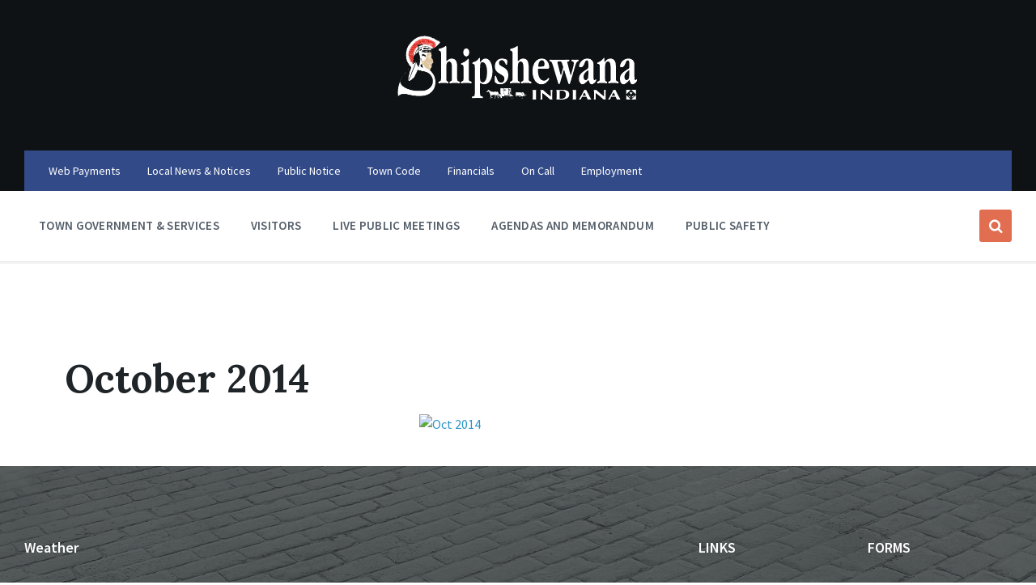

--- FILE ---
content_type: text/css
request_url: https://shipshewana.gov/wp-content/uploads/elementor/css/post-8152.css?ver=1768557697
body_size: -306
content:
.elementor-8152 .elementor-element.elementor-element-832da28{--spacer-size:50px;}.elementor-8152 .elementor-element.elementor-element-8ec349d{--spacer-size:20px;}.elementor-8152 .elementor-element.elementor-element-6ffab1f{text-align:center;}

--- FILE ---
content_type: text/css
request_url: https://shipshewana.gov/wp-content/plugins/better-payment/assets/css/common.min.css?ver=1761854548
body_size: 11129
content:
.better-payment .width-100{display:inline-block;width:100%;max-height:465px;min-height:465px;overflow:hidden;border-radius:16px}.better-payment .width-100.height-auto{min-height:auto}.better-payment .width-100 img{object-fit:cover;height:100%}.better-payment .payment-form-layout-1 .field-payment_method .bp-radio-box,.better-payment .payment-form-layout-1 .field-payment_method .bp-radio-box label,.better-payment .payment-form-layout-2 .field-payment_method .bp-radio-box,.better-payment .payment-form-layout-2 .field-payment_method .bp-radio-box label{display:flex;align-items:center}.better-payment .payment-form-layout-1 .bp-three-items-enabled-wrap.field-payment_method .bp-radio-box,.better-payment .payment-form-layout-2 .bp-three-items-enabled-wrap.field-payment_method .bp-radio-box{display:flex;justify-content:space-between;align-items:center}.better-payment .bp-three-items-enabled.pr-6{padding-right:unset !important}.better-payment .bp-radio-box input[type=radio]:checked{border:2px solid #006aff}.better-payment .bp-radio-box input[type=radio]{width:20px;height:20px;outline:0;border-radius:50%;position:relative;border:2px solid #cbc9da;background:#fff;margin-bottom:-3px;margin-right:10px}.better-payment .bp-radio-box input[type=radio]:after{content:"";opacity:0;display:block;left:4px;top:4px;position:absolute;width:8px;height:8px;border-radius:50%;background:#006aff}.better-payment .form-content-section-fields .payment-method-checkbox input[type=radio]:after{width:12px;height:12px}.better-payment .bp-radio-box input[type=radio]:checked:after{opacity:1}.better-payment .control{box-sizing:border-box;clear:both;font-size:1rem;position:relative;text-align:inherit}.better-payment .control.has-icons-right .input,.better-payment .control.has-icons-right .select select{padding-right:2.5em}.better-payment .control.has-icons-left .input,.better-payment .control.has-icons-left .select select{padding-left:2.5em}.better-payment .is-large.input,.better-payment .is-large.textarea{font-size:1.5rem}.better-payment .control.has-icons-left .input.is-large~.icon,.better-payment .control.has-icons-left .select.is-large~.icon,.better-payment .control.has-icons-right .input.is-large~.icon,.better-payment .control.has-icons-right .select.is-large~.icon{font-size:1.5rem}.better-payment .control.has-icons-left .icon.is-left{left:0}.better-payment .control.has-icons-left .icon,.better-payment .control.has-icons-right .icon{color:#dbdbdb;height:2.5em;pointer-events:none;position:absolute;top:0;width:2.5em;z-index:4}.better-payment .icon.is-medium{height:2rem;width:2rem}.better-payment .icon{align-items:center;display:inline-flex;justify-content:center;height:1.5rem;width:1.5rem}.better-payment .control.has-icons-right .icon.is-right{right:0}.better-payment .control.has-icons-left .icon,.better-payment .control.has-icons-right .icon{color:#dbdbdb;height:2.5em;pointer-events:none;position:absolute;top:0;width:2.5em;z-index:4}.better-payment .input:active,.better-payment .input:focus,.better-payment .is-active.input,.better-payment .is-active.textarea,.better-payment .is-focused.input,.better-payment .is-focused.textarea,.better-payment .select select.is-active,.better-payment .select select.is-focused,.better-payment .select select:active,.better-payment .select select:focus,.better-payment .textarea:active,.better-payment .textarea:focus{border-color:#485fc7;box-shadow:0 0 0 .125em rgba(72,95,199,.25)}.better-payment .input:hover,.better-payment .is-hovered.input,.better-payment .is-hovered.textarea,.better-payment .select select.is-hovered,.better-payment .select select:hover,.better-payment .textarea:hover{border-color:#b5b5b5}.better-payment .input,.better-payment .textarea{box-shadow:inset 0 .0625em .125em rgba(10,10,10,.05);max-width:100%;width:100%}.better-payment .is-medium.input,.better-payment .is-medium.textarea{font-size:1.25rem}.better-payment .control.has-icons-left .input.is-medium~.icon,.better-payment .control.has-icons-left .select.is-medium~.icon,.better-payment .control.has-icons-right .input.is-medium~.icon,.better-payment .control.has-icons-right .select.is-medium~.icon{font-size:1.25rem}.better-payment .columns.is-mobile{display:flex}.better-payment .columns:not(:last-child){margin-bottom:.75rem}.better-payment .columns{margin-left:-0.75rem;margin-right:-0.75rem;margin-top:-0.75rem}.better-payment .column{display:block;flex-basis:0;flex-grow:1;flex-shrink:1;padding:.75rem}.better-payment .is-size-1{font-size:3rem !important}.better-payment .is-size-1-fix{font-size:3rem}.better-payment .is-size-2{font-size:2.5rem !important}.better-payment .is-size-2-fix{font-size:2.5rem}.better-payment .is-size-3{font-size:2rem !important}.better-payment .is-size-3-fix{font-size:2rem}.better-payment .is-size-4{font-size:1.5rem !important}.better-payment .is-size-4-fix{font-size:1.5rem}.better-payment .is-size-5{font-size:1.25rem !important}.better-payment .is-size-5-fix{font-size:1.25rem}.better-payment .is-size-6{font-size:1rem !important}.better-payment .is-size-6-fix{font-size:1rem}.better-payment .is-size-7{font-size:.75rem !important}.better-payment .is-size-7-fix{font-size:.75rem}.better-payment .has-text-white{color:#fff !important}.better-payment .has-text-white-fix{color:#fff}.better-payment .has-text-black{color:#000 !important}.better-payment .has-text-black-fix{color:#000}.better-payment .has-text-light{color:#f5f5f5 !important}.better-payment .has-text-light-fix{color:#f5f5f5}.better-payment .has-text-dark{color:#363636 !important}.better-payment .has-text-dark-fix{color:#363636}.better-payment .has-text-primary{color:#00d1b2 !important}.better-payment .has-text-primary-fix{color:#00d1b2}.better-payment .has-text-link{color:#485fc7 !important}.better-payment .has-text-link-fix{color:#485fc7}.better-payment .has-text-info{color:#3e8ed0 !important}.better-payment .has-text-info-fix{color:#3e8ed0}.better-payment .has-text-success{color:#48c78e !important}.better-payment .has-text-success-fix{color:#48c78e}.better-payment .has-text-warning{color:#ffe08a !important}.better-payment .has-text-warning-fix{color:#ffe08a}.better-payment .has-text-danger{color:#f14668 !important}.better-payment .has-text-danger-fix{color:#f14668}.better-payment .m-0{margin:0 !important}.better-payment .mt-0{margin-top:0 !important}.better-payment .mr-0{margin-right:0 !important}.better-payment .mb-0{margin-bottom:0 !important}.better-payment .ml-0{margin-left:0 !important}.better-payment .mx-0{margin-left:0 !important;margin-right:0 !important}.better-payment .my-0{margin-top:0 !important;margin-bottom:0 !important}.better-payment .m-1{margin:.25rem !important}.better-payment .mt-1{margin-top:.25rem !important}.better-payment .mr-1{margin-right:.25rem !important}.better-payment .mb-1{margin-bottom:.25rem !important}.better-payment .ml-1{margin-left:.25rem !important}.better-payment .mx-1{margin-left:.25rem !important;margin-right:.25rem !important}.better-payment .my-1{margin-top:.25rem !important;margin-bottom:.25rem !important}.better-payment .m-2{margin:.5rem !important}.better-payment .mt-2{margin-top:.5rem !important}.better-payment .mr-2{margin-right:.5rem !important}.better-payment .mb-2{margin-bottom:.5rem !important}.better-payment .ml-2{margin-left:.5rem !important}.better-payment .mx-2{margin-left:.5rem !important;margin-right:.5rem !important}.better-payment .my-2{margin-top:.5rem !important;margin-bottom:.5rem !important}.better-payment .m-3{margin:.75rem !important}.better-payment .mt-3{margin-top:.75rem !important}.better-payment .mr-3{margin-right:.75rem !important}.better-payment .mb-3{margin-bottom:.75rem !important}.better-payment .ml-3{margin-left:.75rem !important}.better-payment .mx-3{margin-left:.75rem !important;margin-right:.75rem !important}.better-payment .my-3{margin-top:.75rem !important;margin-bottom:.75rem !important}.better-payment .m-4{margin:1rem !important}.better-payment .mt-4{margin-top:1rem !important}.better-payment .mr-4{margin-right:1rem !important}.better-payment .mb-4{margin-bottom:1rem !important}.better-payment .ml-4{margin-left:1rem !important}.better-payment .mx-4{margin-left:1rem !important;margin-right:1rem !important}.better-payment .my-4{margin-top:1rem !important;margin-bottom:1rem !important}.better-payment .m-5{margin:1.5rem !important}.better-payment .mt-5{margin-top:1.5rem !important}.better-payment .mr-5{margin-right:1.5rem !important}.better-payment .mb-5{margin-bottom:1.5rem !important}.better-payment .ml-5{margin-left:1.5rem !important}.better-payment .mx-5{margin-left:1.5rem !important;margin-right:1.5rem !important}.better-payment .my-5{margin-top:1.5rem !important;margin-bottom:1.5rem !important}.better-payment .m-6{margin:3rem !important}.better-payment .mt-6{margin-top:3rem !important}.better-payment .mr-6{margin-right:3rem !important}.better-payment .mb-6{margin-bottom:3rem !important}.better-payment .ml-6{margin-left:3rem !important}.better-payment .mx-6{margin-left:3rem !important;margin-right:3rem !important}.better-payment .my-6{margin-top:3rem !important;margin-bottom:3rem !important}.better-payment .p-0{padding:0 !important}.better-payment .pt-0{padding-top:0 !important}.better-payment .pr-0{padding-right:0 !important}.better-payment .pb-0{padding-bottom:0 !important}.better-payment .pl-0{padding-left:0 !important}.better-payment .px-0{padding-left:0 !important;padding-right:0 !important}.better-payment .py-0{padding-top:0 !important;padding-bottom:0 !important}.better-payment .p-1{padding:.25rem !important}.better-payment .pt-1{padding-top:.25rem !important}.better-payment .pr-1{padding-right:.25rem !important}.better-payment .pb-1{padding-bottom:.25rem !important}.better-payment .pl-1{padding-left:.25rem !important}.better-payment .px-1{padding-left:.25rem !important;padding-right:.25rem !important}.better-payment .py-1{padding-top:.25rem !important;padding-bottom:.25rem !important}.better-payment .p-2{padding:.5rem !important}.better-payment .pt-2{padding-top:.5rem !important}.better-payment .pr-2{padding-right:.5rem !important}.better-payment .pb-2{padding-bottom:.5rem !important}.better-payment .pl-2{padding-left:.5rem !important}.better-payment .px-2{padding-left:.5rem !important;padding-right:.5rem !important}.better-payment .py-2{padding-top:.5rem !important;padding-bottom:.5rem !important}.better-payment .p-3{padding:.75rem !important}.better-payment .pt-3{padding-top:.75rem !important}.better-payment .pr-3{padding-right:.75rem !important}.better-payment .pb-3{padding-bottom:.75rem !important}.better-payment .pl-3{padding-left:.75rem !important}.better-payment .px-3{padding-left:.75rem !important;padding-right:.75rem !important}.better-payment .py-3{padding-top:.75rem !important;padding-bottom:.75rem !important}.better-payment .p-4{padding:1rem !important}.better-payment .pt-4{padding-top:1rem !important}.better-payment .pr-4{padding-right:1rem !important}.better-payment .pb-4{padding-bottom:1rem !important}.better-payment .pl-4{padding-left:1rem !important}.better-payment .px-4{padding-left:1rem !important;padding-right:1rem !important}.better-payment .py-4{padding-top:1rem !important;padding-bottom:1rem !important}.better-payment .p-5{padding:1.5rem !important}.better-payment .pt-5{padding-top:1.5rem !important}.better-payment .pr-5{padding-right:1.5rem !important}.better-payment .pb-5{padding-bottom:1.5rem !important}.better-payment .pl-5{padding-left:1.5rem !important}.better-payment .px-5{padding-left:1.5rem !important;padding-right:1.5rem !important}.better-payment .py-5{padding-top:1.5rem !important;padding-bottom:1.5rem !important}.better-payment .p-6{padding:3rem !important}.better-payment .pt-6{padding-top:3rem !important}.better-payment .pr-6{padding-right:3rem !important}.better-payment .pb-6{padding-bottom:3rem !important}.better-payment .pl-6{padding-left:3rem !important}.better-payment .px-6{padding-left:3rem !important;padding-right:3rem !important}.better-payment .py-6{padding-top:3rem !important;padding-bottom:3rem !important}.better-payment .columns.is-gapless:not(:last-child){margin-bottom:1.5rem}.better-payment .columns.is-gapless{margin-left:0;margin-right:0;margin-top:0}.better-payment .tile.is-ancestor:not(:last-child){margin-bottom:.75rem}.better-payment .tile.is-ancestor{margin-left:-0.75rem;margin-right:-0.75rem;margin-top:-0.75rem}.better-payment .tile{align-items:stretch;display:block;flex-basis:0;flex-grow:1;flex-shrink:1;min-height:-webkit-min-content;min-height:-moz-min-content;min-height:min-content}.better-payment .tile.is-vertical>.tile.is-child:not(:last-child){margin-bottom:1.5rem !important}.better-payment .tile.is-child{margin:0 !important}.better-payment .notification.is-primary{background-color:#00d1b2;color:#fff}.better-payment .notification.is-warning{background-color:#ffe08a;color:rgba(0,0,0,.7)}.better-payment .notification.is-info{background-color:#3e8ed0;color:#fff}.better-payment .has-background-white{background-color:#fff !important}.better-payment .has-background-white-fix{background-color:#fff}.better-payment .has-background-black{background-color:#0a0a0a !important}.better-payment .has-background-black-fix{background-color:#0a0a0a}.better-payment .has-background-light{background-color:#f5f5f5 !important}.better-payment .has-background-light-fix{background-color:#f5f5f5}.better-payment .has-background-dark{background-color:#363636 !important}.better-payment .has-background-dark-fix{background-color:#363636}.better-payment .has-background-primary{background-color:#00d1b2 !important}.better-payment .has-background-primary-fix{background-color:#00d1b2}.better-payment .has-background-link{background-color:#485fc7 !important}.better-payment .has-background-link-fix{background-color:#485fc7}.better-payment .has-background-info{background-color:#3e8ed0 !important}.better-payment .has-background-info-fix{background-color:#3e8ed0}.better-payment .has-background-success{background-color:#48c78e !important}.better-payment .has-background-success-fix{background-color:#48c78e}.better-payment .has-background-warning{background-color:#ffe08a !important}.better-payment .has-background-warning-fix{background-color:#ffe08a}.better-payment .has-background-danger{background-color:#f14668 !important}.better-payment .has-background-danger-fix{background-color:#f14668}.better-payment .has-text-centered{text-align:center !important}.better-payment .has-text-justified{text-align:justify !important}.better-payment .has-text-left{text-align:left !important}.better-payment .has-text-right{text-align:right !important}.better-payment .has-text-weight-light{font-weight:300 !important}.better-payment .has-text-weight-normal{font-weight:400 !important}.better-payment .has-text-weight-medium{font-weight:500 !important}.better-payment .has-text-weight-semibold{font-weight:600 !important}.better-payment .has-text-weight-bold{font-weight:700 !important}.better-payment .bulma-control-extend,.better-payment .file-cta,.better-payment .file-name,.better-payment .input,.better-payment .pagination-ellipsis,.better-payment .pagination-link,.better-payment .pagination-next,.better-payment .pagination-previous,.better-payment .select select,.better-payment .textarea{-moz-appearance:none;-webkit-appearance:none;align-items:center;border:1px solid rgba(0,0,0,0);border-radius:.375em;box-shadow:none;display:inline-flex;font-size:1rem;height:2.5em;justify-content:flex-start;line-height:1.5;padding-bottom:calc(.5em - 1px);padding-left:calc(.75em - 1px);padding-right:calc(.75em - 1px);padding-top:calc(.5em - 1px);position:relative;vertical-align:top}.better-payment .input,.better-payment .select select,.better-payment .textarea{background-color:#fff;border-color:#dbdbdb;border-radius:.375em;color:#363636}.better-payment .bulma-control-extend:active,.better-payment .bulma-control-extend:focus,.better-payment .file-cta:active,.better-payment .file-cta:focus,.better-payment .file-name:active,.better-payment .file-name:focus,.better-payment .input:active,.better-payment .input:focus,.better-payment .is-active.bulma-control-extend,.better-payment .is-active.file-cta,.better-payment .is-active.file-name,.better-payment .is-active.input,.better-payment .is-active.pagination-ellipsis,.better-payment .is-active.pagination-link,.better-payment .is-active.pagination-next,.better-payment .is-active.pagination-previous,.better-payment .is-active.textarea,.better-payment .is-focused.bulma-control-extend,.better-payment .is-focused.file-cta,.better-payment .is-focused.file-name,.better-payment .is-focused.input,.better-payment .is-focused.pagination-ellipsis,.better-payment .is-focused.pagination-link,.better-payment .is-focused.pagination-next,.better-payment .is-focused.pagination-previous,.better-payment .is-focused.textarea,.better-payment .pagination-ellipsis:active,.better-payment .pagination-ellipsis:focus,.better-payment .pagination-link:active,.better-payment .pagination-link:focus,.better-payment .pagination-next:active,.better-payment .pagination-next:focus,.better-payment .pagination-previous:active,.better-payment .pagination-previous:focus,.better-payment .select select.is-active,.better-payment .select select.is-focused,.better-payment .select select:active,.better-payment .select select:focus,.better-payment .textarea:active,.better-payment.textarea:focus{outline:0}.better-payment .better-payment-notice.notification.is-danger.is-light{background-color:#f2dede;color:#a94442;font-size:85%;padding:15px;border-radius:3px}.better-payment .better-payment-notice.notification.is-danger.is-light a{color:#a94442 !important}.better-payment .notification{background-color:#f5f5f5;border-radius:.375em;position:relative;padding:1.25rem 2.5rem 1.25rem 1.5rem}.better-payment .notification.is-light{background-color:#f5f5f5;color:rgba(0,0,0,.7)}.better-payment .notification.is-danger{background-color:#f14668;color:#fff}.better-payment .notification.is-danger.is-light{background-color:#feecf0;color:#cc0f35}.better-payment .notification.is-warning{background-color:#ffe08a;color:rgba(0,0,0,.7)}.better-payment .notification.is-warning.is-light{background-color:#fffaeb;color:#946c00}.better-payment .notification.is-success{background-color:#48c78e;color:#fff}.better-payment .notification.is-success.is-light{background-color:#effaf5;color:#257953}.better-payment .notification.is-info{background-color:#3e8ed0;color:#fff}.better-payment .notification.is-info.is-light{background-color:#eff5fb;color:#296fa8}.better-payment .notification.is-link{background-color:#485fc7;color:#fff}.better-payment .notification.is-link.is-light{background-color:#eff1fa;color:#3850b7}.better-payment .notification.is-primary{background-color:#00d1b2;color:#fff}.better-payment .notification.is-primary.is-light{background-color:#ebfffc;color:#00947e}.better-payment .box{background-color:#fff;border-radius:6px;box-shadow:0 .5em 1em -0.125em rgba(10,10,10,.1),0 0 0 1px rgba(10,10,10,.02);color:#4a4a4a;display:block;padding:.75rem}.better-payment .payment-form-layout-1,.better-payment .payment-form-layout-2{font-family:"DM Sans",sans-serif;box-shadow:0px 40px 75px rgba(0,1,35,.08)}.better-payment .payment-form-layout-1 .dynamic-amount-section,.better-payment .payment-form-layout-2 .dynamic-amount-section{background:url("../img/bg-blue-2.svg") no-repeat center;background-size:cover;border-top-left-radius:10px;border-bottom-left-radius:10px}.better-payment .payment-form-layout-2 .dynamic-amount-section-subtitle{color:#98b9f2}.better-payment .payment-form-layout-3 .dynamic-amount-section-amount{color:#0042bd}.better-payment .payment-form-layout.payment-form-layout-3 .button{background-color:#0042bd !important}.better-payment .payment-form-layout-3 .dynamic-amount-section-title{color:#000}.better-payment .payment-form-layout-3 .dynamic-amount-section-subtitle{color:#666}.better-payment .payment-form-layout-3 .dynamic-amount-section-icon{color:#c6cde4}.better-payment .payment-form-layout-3 .payment-method-checkbox{border-bottom:1px solid #e9ecff;cursor:pointer}.better-payment .payment-form-layout-3 .payment-method-checkbox input,.better-payment .payment-form-layout-2 .payment-method-checkbox.single-item input,.better-payment .payment-form-layout-1 .payment-method-checkbox.single-item input{visibility:hidden}.better-payment .payment-form-layout-3 .payment-method-checkbox.active,.better-payment .payment-form-layout-1 .payment-method-checkbox.single-item.active,.better-payment .payment-form-layout-2 .payment-method-checkbox.single-item.active{border-bottom:1px solid #0042bd}.better-payment .payment-form-layout-1 .form-content-section,.better-payment .payment-form-layout-2 .form-content-section{border-top-right-radius:10px;border-bottom-right-radius:10px}.better-payment .payment-form-layout-2 .dynamic-amount-section,.better-payment .payment-form-layout-2 .form-content-section{border-radius:10px}.better-payment .payment-form-layout-2 .dynamic-amount-section{background:linear-gradient(180deg, #006AFF 0%, #004CBF 100%)}.better-payment .payment-form-layout-3 .dynamic-amount-section{background:#fbfcff}.better-payment .payment-form-layout .button{background-color:#006aff !important;color:#fff !important}.better-payment .button{-moz-appearance:none;-webkit-appearance:none;align-items:center;border:1px solid rgba(0,0,0,0);border-radius:.375em;box-shadow:none;display:inline-flex;font-size:1rem;height:2.5em;justify-content:flex-start;line-height:1.5;padding-bottom:calc(.5em - 1px);padding-left:calc(.75em - 1px);padding-right:calc(.75em - 1px);padding-top:calc(.5em - 1px);position:relative;vertical-align:top}.better-payment .button.fix-common{-moz-appearance:none;-webkit-appearance:none;align-items:center;border:1px solid rgba(0,0,0,0);border-radius:.375em;box-shadow:none;display:inline-flex;font-size:unset;height:2.5em;justify-content:flex-start;line-height:1.5;padding-bottom:calc(.5em - 1px);padding-left:calc(.75em - 1px);padding-right:calc(.75em - 1px);padding-top:calc(.5em - 1px);position:relative;vertical-align:top}.better-payment .button:active,.better-payment .button:focus,.better-payment .is-active.button,.better-payment .is-focused.button{outline:0}.better-payment .buttons .button{margin-bottom:.5rem}.better-payment .button.is-fullwidth{display:flex;width:100%}.better-payment .button.is-medium{font-size:1.25rem}.better-payment .button{background-color:#fff;border-color:#dbdbdb;border-width:1px;color:#363636;cursor:pointer;justify-content:center;padding-bottom:calc(.5em - 1px);padding-left:1em;padding-right:1em;padding-top:calc(.5em - 1px);text-align:center;white-space:nowrap}.better-payment .button.is-hovered,.better-payment .button:hover{border-color:#b5b5b5;color:#363636}.better-payment .is-hidden{display:none !important}.better-payment .control .bp-currency-symbol{color:#b0b7d6;font-size:1.5rem}.better-payment .is-full-width,.better-payment.is-full-width{width:100%}.better-payment .is-medium.bp-custom-payment-amount-el-integration{font-size:unset;border-color:unset;border-radius:3px}.better-payment .control.has-icons-left .is-medium.bp-custom-payment-amount-el-integration~.icon{font-size:unset}.better-payment .is-medium.bp-custom-payment-amount-el-integration:focus{box-shadow:unset}@media screen and (max-width: 768px){.better-payment .payment-form-layout-3 .payment-method-checkbox img{margin-left:-35px}.better-payment .payment-form-layout-1 .bp-three-items-enabled-wrap.field-payment_method .bp-radio-box,.better-payment .payment-form-layout-2 .bp-three-items-enabled-wrap.field-payment_method .bp-radio-box{display:unset}.better-payment .payment-form-layout .button,.better-payment .form-content-section input,.better-payment .is-medium.input,.better-payment .is-medium.textarea,.better-payment .control.has-icons-left .input.is-medium~.icon,.better-payment .control.has-icons-left .select.is-medium~.icon,.better-payment .control.has-icons-right .input.is-medium~.icon,.better-payment .control.has-icons-right .select.is-medium~.icon{font-size:16px}}@media screen and (min-width: 769px){.better-payment .columns:not(.is-desktop){display:flex}.better-payment .column.is-three-quarters,.better-payment .column.is-three-quarters-tablet{flex:none;width:75%}.better-payment .column.is-two-thirds,.better-payment .column.is-two-thirds-tablet{flex:none;width:66.6666%}.better-payment .tile:not(.is-child){display:flex}.better-payment .tile.is-8{flex:none;width:66.66667%}.better-payment .column.is-1,.better-payment .column.is-1-tablet{flex:none;width:8.33333%}.better-payment .column.is-2,.better-payment .column.is-2-tablet{flex:none;width:16.66667%}.better-payment .column.is-3,.better-payment .column.is-3-tablet{flex:none;width:25%}.better-payment .column.is-4,.better-payment .column.is-4-tablet{flex:none;width:33.33333%}.better-payment .column.is-5,.better-payment .column.is-5-tablet{flex:none;width:41.66667%}.better-payment .column.is-6,.better-payment .column.is-6-tablet{flex:none;width:50%}.better-payment .column.is-7,.better-payment .column.is-7-tablet{flex:none;width:58.33333%}.better-payment .column.is-8,.better-payment .column.is-8-tablet{flex:none;width:66.66667%}.better-payment .column.is-9,.better-payment .column.is-9-tablet{flex:none;width:75%}.better-payment .column.is-10,.better-payment .column.is-10-tablet{flex:none;width:83.33333%}.better-payment .column.is-11,.better-payment .column.is-11-tablet{flex:none;width:91.66667%}.better-payment .column.is-12,.better-payment .column.is-12-tablet{flex:none;width:100%}.better-payment .column.is-full,.better-payment .column.is-full-tablet{flex:none;width:100%}.better-payment .column.is-four-fifths,.better-payment .column.is-four-fifths-tablet{flex:none;width:80%}.better-payment .column.is-three-quarters,.better-payment .column.is-three-quarters-tablet{flex:none;width:75%}.better-payment .column.is-two-thirds,.better-payment .column.is-two-thirds-tablet{flex:none;width:66.6666%}.better-payment .column.is-three-fifths,.better-payment .column.is-three-fifths-tablet{flex:none;width:60%}.better-payment .column.is-half,.better-payment .column.is-half-tablet{flex:none;width:50%}.better-payment .column.is-two-fifths,.better-payment .column.is-two-fifths-tablet{flex:none;width:40%}.better-payment .column.is-one-third,.better-payment .column.is-one-third-tablet{flex:none;width:33.3333%}.better-payment .column.is-one-quarter,.better-payment .column.is-one-quarter-tablet{flex:none;width:25%}.better-payment .column.is-one-fifth,.better-payment .column.is-one-fifth-tablet{flex:none;width:20%}.better-payment .tile.is-vertical{flex-direction:column}.better-payment .tile.is-parent{padding:.75rem}.better-payment .column.is-offset-1,.better-payment .column.is-offset-1-tablet{margin-left:8.33333%}.better-payment .column.is-offset-2,.better-payment .column.is-offset-2-tablet{margin-left:16.66667%}.better-payment .column.is-offset-3,.better-payment .column.is-offset-3-tablet{margin-left:25%}.better-payment .column.is-offset-4,.better-payment .column.is-offset-4-tablet{margin-left:33.33333%}.better-payment .column.is-offset-5,.better-payment .column.is-offset-5-tablet{margin-left:41.66667%}.better-payment .column.is-offset-6,.better-payment .column.is-offset-6-tablet{margin-left:50%}.better-payment .column.is-offset-7,.better-payment .column.is-offset-7-tablet{margin-left:58.33333%}.better-payment .column.is-offset-8,.better-payment .column.is-offset-8-tablet{margin-left:66.66667%}.better-payment .column.is-offset-9,.better-payment .column.is-offset-9-tablet{margin-left:75%}.better-payment .column.is-offset-10,.better-payment .column.is-offset-10-tablet{margin-left:83.33333%}.better-payment .column.is-offset-11,.better-payment .column.is-offset-11-tablet{margin-left:91.66667%}.better-payment .column.is-offset-12,.better-payment .column.is-offset-12-tablet{margin-left:100%}.better-payment .tile.is-offset-2,.better-payment .tile.is-offset-2-tablet{margin-left:16.66667%}.better-payment .bp-modal .modal-card,.better-payment .bp-modal .modal-content{width:740px}}@media screen and (min-width: 992px){.better-payment .columns:not(.is-desktop){display:flex}.better-payment .column.is-1-desktop{flex:none;width:8.33333%}.better-payment .column.is-2-desktop{flex:none;width:16.66667%}.better-payment .column.is-3-desktop{flex:none;width:25%}.better-payment .column.is-4-desktop{flex:none;width:33.33333%}.better-payment .column.is-5-desktop{flex:none;width:41.66667%}.better-payment .column.is-6-desktop{flex:none;width:50%}.better-payment .column.is-7-desktop{flex:none;width:58.33333%}.better-payment .column.is-8-desktop{flex:none;width:66.66667%}.better-payment .column.is-9-desktop{flex:none;width:75%}.better-payment .column.is-10-desktop{flex:none;width:83.33333%}.better-payment .column.is-11-desktop{flex:none;width:91.66667%}.better-payment .column.is-12-desktop{flex:none;width:100%}.better-payment .bp-modal .modal-card,.better-payment .bp-modal .modal-content{width:950px !important}.better-payment .bp-modal .is-small .modal-card,.better-payment .bp-modal .is-small .modal-content{width:550px}}@media screen and (min-width: 1200px){.better-payment .column.is-1-widescreen{flex:none;width:8.33333%}.better-payment .column.is-2-widescreen{flex:none;width:16.66667%}.better-payment .column.is-3-widescreen{flex:none;width:25%}.better-payment .column.is-4-widescreen{flex:none;width:33.33333%}.better-payment .column.is-5-widescreen{flex:none;width:41.66667%}.better-payment .column.is-6-widescreen{flex:none;width:50%}.better-payment .column.is-7-widescreen{flex:none;width:58.33333%}.better-payment .column.is-8-widescreen{flex:none;width:66.66667%}.better-payment .column.is-9-widescreen{flex:none;width:75%}.better-payment .column.is-10-widescreen{flex:none;width:83.33333%}.better-payment .column.is-11-widescreen{flex:none;width:91.66667%}.better-payment .column.is-12-widescreen{flex:none;width:100%}}@media screen and (min-width: 1400px){.better-payment .column.is-1-fullhd{flex:none;width:8.33333%}.better-payment .column.is-2-fullhd{flex:none;width:16.66667%}.better-payment .column.is-3-fullhd{flex:none;width:25%}.better-payment .column.is-4-fullhd{flex:none;width:33.33333%}.better-payment .column.is-5-fullhd{flex:none;width:41.66667%}.better-payment .column.is-6-fullhd{flex:none;width:50%}.better-payment .column.is-7-fullhd{flex:none;width:58.33333%}.better-payment .column.is-8-fullhd{flex:none;width:66.66667%}.better-payment .column.is-9-fullhd{flex:none;width:75%}.better-payment .column.is-10-fullhd{flex:none;width:83.33333%}.better-payment .column.is-11-fullhd{flex:none;width:91.66667%}.better-payment .column.is-12-fullhd{flex:none;width:100%}}@media screen and (min-width: 1500px){.better-payment .column.is-1-fullhd-custom{flex:none;width:8.33333%}.better-payment .column.is-2-fullhd-custom{flex:none;width:16.66667%}.better-payment .column.is-3-fullhd-custom{flex:none;width:25%}.better-payment .column.is-4-fullhd-custom{flex:none;width:33.33333%}.better-payment .column.is-5-fullhd-custom{flex:none;width:41.66667%}.better-payment .column.is-6-fullhd-custom{flex:none;width:50%}.better-payment .column.is-7-fullhd-custom{flex:none;width:58.33333%}.better-payment .column.is-8-fullhd-custom{flex:none;width:66.66667%}.better-payment .column.is-9-fullhd-custom{flex:none;width:75%}.better-payment .column.is-10-fullhd-custom{flex:none;width:83.33333%}.better-payment .column.is-11-fullhd-custom{flex:none;width:91.66667%}.better-payment .column.is-12-fullhd-custom{flex:none;width:100%}}.better-payment .bp-modal .modal,.better-payment .bp-modal .modal-background{bottom:0;left:0;position:absolute;right:0;top:0}.better-payment .bp-modal .modal{align-items:center;display:none;flex-direction:column;justify-content:center;overflow:hidden;position:fixed;z-index:40}.better-payment .bp-modal .modal-background{background-color:rgba(10,10,10,.86)}.better-payment .bp-modal .modal-card,.better-payment .bp-modal .modal-content{margin:0 20px;max-height:calc(100vh - 160px);overflow:auto;position:relative;width:100%}.better-payment .bp-modal .modal-card{display:flex;flex-direction:column;max-height:calc(100vh - 40px);overflow:hidden}.better-payment .bp-modal .modal-card-head{border-bottom:1px solid #dbdbdb;border-top-left-radius:6px;border-top-right-radius:6px}.better-payment .bp-modal .modal-card-foot,.better-payment .bp-modal .modal-card-head{align-items:center;background-color:#f5f5f5;display:flex;flex-shrink:0;justify-content:flex-end;padding:15px 20px;position:relative}.better-payment .bp-modal .modal-card-body{-webkit-overflow-scrolling:touch;background-color:#fff;flex-grow:1;flex-shrink:1;overflow:auto;padding:20px}.better-payment .bp-modal .modal-card-foot{border-bottom-left-radius:6px;border-bottom-right-radius:6px;border-top:1px solid #dbdbdb}.better-payment .bp-modal .modal-card-title{color:#363636;flex-grow:1;flex-shrink:0;font-size:1.5rem;line-height:1}.better-payment .bp-modal .button,.better-payment .bp-modal .button:focus{outline:0 !important;border-color:rgba(0,0,0,0) !important}.better-payment .bp-modal .modal.is-active{display:flex}.better-payment .bp-modal .is-large.modal-close{height:32px;max-height:32px;max-width:32px;min-height:32px;min-width:32px;width:32px}.better-payment .bp-modal .delete,.better-payment .bp-modal .modal-close{-webkit-touch-callout:none;-webkit-user-select:none;-moz-user-select:none;-ms-user-select:none;user-select:none;-moz-appearance:none;-webkit-appearance:none;background-color:rgba(10,10,10,.2);border:none;border-radius:9999px;cursor:pointer;pointer-events:auto;display:inline-block;flex-grow:0;flex-shrink:0;font-size:0;height:20px;max-height:20px;max-width:20px;min-height:20px;min-width:20px;outline:0;position:relative;vertical-align:top;width:20px}.better-payment .bp-modal .modal-close{background:0 0;height:40px;position:fixed;right:20px;top:52px;width:40px}.better-payment .bp-modal .delete::before,.better-payment .bp-modal .modal-close::before{height:2px;width:50%}.better-payment .bp-modal .delete::after,.better-payment .bp-modal .modal-close::after{height:50%;width:2px}.better-payment .bp-modal .delete::after,.better-payment .bp-modal .delete::before,.better-payment .bp-modal .modal-close::after,.better-payment .bp-modal .modal-close::before{background-color:#fff;content:"";display:block;left:50%;position:absolute;top:50%;transform:translateX(-50%) translateY(-50%) rotate(45deg);transform-origin:center center}.better-payment .bp-modal .box{background-color:#fff;border-radius:6px;box-shadow:0 .5em 1em -0.125em rgba(10,10,10,.1),0 0 0 1px rgba(10,10,10,.02);color:#4a4a4a;display:block;padding:1.25rem}.better-payment .bp-modal .delete:focus,.better-payment .bp-modal .delete:hover,.better-payment .bp-modal .modal-close:focus,.better-payment .bp-modal .modal-close:hover{background-color:rgba(10,10,10,.3)}.better-payment .bp-modal .modal-card,.better-payment .bp-modal .modal-content{margin:0 auto;max-height:calc(100vh - 40px)}.better-payment .file{align-items:stretch;display:flex;justify-content:flex-start;position:relative}.better-payment .file.is-white .file-cta{background-color:#fff;border-color:rgba(0,0,0,0);color:#0a0a0a}.better-payment .file.is-white.is-hovered .file-cta,.better-payment .file.is-white:hover .file-cta{background-color:#f9f9f9;border-color:rgba(0,0,0,0);color:#0a0a0a}.better-payment .file.is-white.is-focused .file-cta,.better-payment .file.is-white:focus .file-cta{border-color:rgba(0,0,0,0);box-shadow:0 0 .5em hsla(0,0%,100%,.25);color:#0a0a0a}.better-payment .file.is-white.is-active .file-cta,.better-payment .file.is-white:active .file-cta{background-color:#f2f2f2;border-color:rgba(0,0,0,0);color:#0a0a0a}.better-payment .file.is-black .file-cta{background-color:#0a0a0a;border-color:rgba(0,0,0,0);color:#fff}.better-payment .file.is-black.is-hovered .file-cta,.better-payment .file.is-black:hover .file-cta{background-color:#040404;border-color:rgba(0,0,0,0);color:#fff}.better-payment .file.is-black.is-focused .file-cta,.better-payment .file.is-black:focus .file-cta{border-color:rgba(0,0,0,0);box-shadow:0 0 .5em rgba(10,10,10,.25);color:#fff}.better-payment .file.is-black.is-active .file-cta,.better-payment .file.is-black:active .file-cta{background-color:#000;border-color:rgba(0,0,0,0);color:#fff}.better-payment .file.is-light .file-cta{background-color:#f4f4f4;border-color:rgba(0,0,0,0);color:rgba(0,0,0,.7)}.better-payment .file.is-light.is-hovered .file-cta,.better-payment .file.is-light:hover .file-cta{background-color:#eee;border-color:rgba(0,0,0,0);color:rgba(0,0,0,.7)}.better-payment .file.is-light.is-focused .file-cta,.better-payment .file.is-light:focus .file-cta{border-color:rgba(0,0,0,0);box-shadow:0 0 .5em rgba(245,245,245,.25);color:rgba(0,0,0,.7)}.better-payment .file.is-light.is-active .file-cta,.better-payment .file.is-light:active .file-cta{background-color:#e8e8e8;border-color:rgba(0,0,0,0);color:rgba(0,0,0,.7)}.better-payment .file.is-dark .file-cta{background-color:#353535;border-color:rgba(0,0,0,0);color:#fff}.better-payment .file.is-dark.is-hovered .file-cta,.better-payment .file.is-dark:hover .file-cta{background-color:#2f2f2f;border-color:rgba(0,0,0,0);color:#fff}.better-payment .file.is-dark.is-focused .file-cta,.better-payment .file.is-dark:focus .file-cta{border-color:rgba(0,0,0,0);box-shadow:0 0 .5em rgba(54,54,54,.25);color:#fff}.better-payment .file.is-dark.is-active .file-cta,.better-payment .file.is-dark:active .file-cta{background-color:#292929;border-color:rgba(0,0,0,0);color:#fff}.better-payment .file.is-primary .file-cta{background-color:#00d1b1;border-color:rgba(0,0,0,0);color:#fff}.better-payment .file.is-primary.is-hovered .file-cta,.better-payment .file.is-primary:hover .file-cta{background-color:#00c4a7;border-color:rgba(0,0,0,0);color:#fff}.better-payment .file.is-primary.is-focused .file-cta,.better-payment .file.is-primary:focus .file-cta{border-color:rgba(0,0,0,0);box-shadow:0 0 .5em rgba(0,209,178,.25);color:#fff}.better-payment .file.is-primary.is-active .file-cta,.better-payment .file.is-primary:active .file-cta{background-color:#00b89c;border-color:rgba(0,0,0,0);color:#fff}.better-payment .file.is-link .file-cta{background-color:#475ec6;border-color:rgba(0,0,0,0);color:#fff}.better-payment .file.is-link.is-hovered .file-cta,.better-payment .file.is-link:hover .file-cta{background-color:#3e56c4;border-color:rgba(0,0,0,0);color:#fff}.better-payment .file.is-link.is-focused .file-cta,.better-payment .file.is-link:focus .file-cta{border-color:rgba(0,0,0,0);box-shadow:0 0 .5em rgba(72,95,199,.25);color:#fff}.better-payment .file.is-link.is-active .file-cta,.better-payment .file.is-link:active .file-cta{background-color:#3a51bb;border-color:rgba(0,0,0,0);color:#fff}.better-payment .file.is-info .file-cta{background-color:#3e8ed0;border-color:rgba(0,0,0,0);color:#fff}.better-payment .file.is-info.is-hovered .file-cta,.better-payment .file.is-info:hover .file-cta{background-color:#3488ce;border-color:rgba(0,0,0,0);color:#fff}.better-payment .file.is-info.is-focused .file-cta,.better-payment .file.is-info:focus .file-cta{border-color:rgba(0,0,0,0);box-shadow:0 0 .5em rgba(62,142,208,.25);color:#fff}.better-payment .file.is-info.is-active .file-cta,.better-payment .file.is-info:active .file-cta{background-color:#3082c5;border-color:rgba(0,0,0,0);color:#fff}.better-payment .file.is-success .file-cta{background-color:#47c68d;border-color:rgba(0,0,0,0);color:#fff}.better-payment .file.is-success.is-hovered .file-cta,.better-payment .file.is-success:hover .file-cta{background-color:#3ec487;border-color:rgba(0,0,0,0);color:#fff}.better-payment .file.is-success.is-focused .file-cta,.better-payment .file.is-success:focus .file-cta{border-color:rgba(0,0,0,0);box-shadow:0 0 .5em rgba(72,199,142,.25);color:#fff}.better-payment .file.is-success.is-active .file-cta,.better-payment .file.is-success:active .file-cta{background-color:#3abb81;border-color:rgba(0,0,0,0);color:#fff}.better-payment .file.is-warning .file-cta{background-color:#ffdf89;border-color:rgba(0,0,0,0);color:rgba(0,0,0,.7)}.better-payment .file.is-warning.is-hovered .file-cta,.better-payment .file.is-warning:hover .file-cta{background-color:#ffdc7d;border-color:rgba(0,0,0,0);color:rgba(0,0,0,.7)}.better-payment .file.is-warning.is-focused .file-cta,.better-payment .file.is-warning:focus .file-cta{border-color:rgba(0,0,0,0);box-shadow:0 0 .5em rgba(255,224,138,.25);color:rgba(0,0,0,.7)}.better-payment .file.is-warning.is-active .file-cta,.better-payment .file.is-warning:active .file-cta{background-color:#ffd970;border-color:rgba(0,0,0,0);color:rgba(0,0,0,.7)}.better-payment .file.is-danger .file-cta{background-color:#f14668;border-color:rgba(0,0,0,0);color:#fff}.better-payment .file.is-danger.is-hovered .file-cta,.better-payment .file.is-danger:hover .file-cta{background-color:#f03a5f;border-color:rgba(0,0,0,0);color:#fff}.better-payment .file.is-danger.is-focused .file-cta,.better-payment .file.is-danger:focus .file-cta{border-color:rgba(0,0,0,0);box-shadow:0 0 .5em rgba(241,70,104,.25);color:#fff}.better-payment .file.is-danger.is-active .file-cta,.better-payment .file.is-danger:active .file-cta{background-color:#ef2e55;border-color:rgba(0,0,0,0);color:#fff}.better-payment .file.is-expo .file-cta{background-color:#ffd257;border-color:rgba(0,0,0,0);color:#fff}.better-payment .file.is-expo.is-hovered .file-cta,.better-payment .file.is-expo:hover .file-cta{background-color:#ffcf4a;border-color:rgba(0,0,0,0);color:#fff}.better-payment .file.is-expo.is-focused .file-cta,.better-payment .file.is-expo:focus .file-cta{border-color:rgba(0,0,0,0);box-shadow:0 0 .5em rgba(255,210,87,.25);color:#fff}.better-payment .file.is-expo.is-active .file-cta,.better-payment .file.is-expo:active .file-cta{background-color:#ffcb3e;border-color:rgba(0,0,0,0);color:#fff}.better-payment .file.is-love .file-cta{background-color:#f14668;border-color:rgba(0,0,0,0);color:#fff}.better-payment .file.is-love.is-hovered .file-cta,.better-payment .file.is-love:hover .file-cta{background-color:#f03a5f;border-color:rgba(0,0,0,0);color:#fff}.better-payment .file.is-love.is-focused .file-cta,.better-payment .file.is-love:focus .file-cta{border-color:rgba(0,0,0,0);box-shadow:0 0 .5em rgba(241,70,104,.25);color:#fff}.better-payment .file.is-love.is-active .file-cta,.better-payment .file.is-love:active .file-cta{background-color:#ef2e55;border-color:rgba(0,0,0,0);color:#fff}.better-payment .file.is-patreon .file-cta{background-color:#f96854;border-color:rgba(0,0,0,0);color:#fff}.better-payment .file.is-patreon.is-hovered .file-cta,.better-payment .file.is-patreon:hover .file-cta{background-color:#f95d48;border-color:rgba(0,0,0,0);color:#fff}.better-payment .file.is-patreon.is-focused .file-cta,.better-payment .file.is-patreon:focus .file-cta{border-color:rgba(0,0,0,0);box-shadow:0 0 .5em rgba(249,104,84,.25);color:#fff}.better-payment .file.is-patreon.is-active .file-cta,.better-payment .file.is-patreon:active .file-cta{background-color:#f8523b;border-color:rgba(0,0,0,0);color:#fff}.better-payment .file.is-rss .file-cta{background-color:#f26522;border-color:rgba(0,0,0,0);color:#fff}.better-payment .file.is-rss.is-hovered .file-cta,.better-payment .file.is-rss:hover .file-cta{background-color:#f15d16;border-color:rgba(0,0,0,0);color:#fff}.better-payment .file.is-rss.is-focused .file-cta,.better-payment .file.is-rss:focus .file-cta{border-color:rgba(0,0,0,0);box-shadow:0 0 .5em rgba(242,101,34,.25);color:#fff}.better-payment .file.is-rss.is-active .file-cta,.better-payment .file.is-rss:active .file-cta{background-color:#ed560e;border-color:rgba(0,0,0,0);color:#fff}.better-payment .file.is-bleeding .file-cta{background-color:#abf47c;border-color:rgba(0,0,0,0);color:rgba(0,0,0,.7)}.better-payment .file.is-bleeding.is-hovered .file-cta,.better-payment .file.is-bleeding:hover .file-cta{background-color:#a3f370;border-color:rgba(0,0,0,0);color:rgba(0,0,0,.7)}.better-payment .file.is-bleeding.is-focused .file-cta,.better-payment .file.is-bleeding:focus .file-cta{border-color:rgba(0,0,0,0);box-shadow:0 0 .5em rgba(171,244,124,.25);color:rgba(0,0,0,.7)}.better-payment .file.is-bleeding.is-active .file-cta,.better-payment .file.is-bleeding:active .file-cta{background-color:#9cf264;border-color:rgba(0,0,0,0);color:rgba(0,0,0,.7)}.better-payment .file.is-sass .file-cta{background-color:#bf4080;border-color:rgba(0,0,0,0);color:#fff}.better-payment .file.is-sass.is-hovered .file-cta,.better-payment .file.is-sass:hover .file-cta{background-color:#b53d7a;border-color:rgba(0,0,0,0);color:#fff}.better-payment .file.is-sass.is-focused .file-cta,.better-payment .file.is-sass:focus .file-cta{border-color:rgba(0,0,0,0);box-shadow:0 0 .5em rgba(191,64,128,.25);color:#fff}.better-payment .file.is-sass.is-active .file-cta,.better-payment .file.is-sass:active .file-cta{background-color:#ac3a73;border-color:rgba(0,0,0,0);color:#fff}.better-payment .file.is-amazon .file-cta{background-color:#ffd863;border-color:rgba(0,0,0,0);color:rgba(0,0,0,.7)}.better-payment .file.is-amazon.is-hovered .file-cta,.better-payment .file.is-amazon:hover .file-cta{background-color:#ffd556;border-color:rgba(0,0,0,0);color:rgba(0,0,0,.7)}.better-payment .file.is-amazon.is-focused .file-cta,.better-payment .file.is-amazon:focus .file-cta{border-color:rgba(0,0,0,0);box-shadow:0 0 .5em rgba(255,216,99,.25);color:rgba(0,0,0,.7)}.better-payment .file.is-amazon.is-active .file-cta,.better-payment .file.is-amazon:active .file-cta{background-color:#ffd24a;border-color:rgba(0,0,0,0);color:rgba(0,0,0,.7)}.better-payment .file.is-sponsor .file-cta{background-color:#ea4aaa;border-color:rgba(0,0,0,0);color:#fff}.better-payment .file.is-sponsor.is-hovered .file-cta,.better-payment .file.is-sponsor:hover .file-cta{background-color:#e93fa5;border-color:rgba(0,0,0,0);color:#fff}.better-payment .file.is-sponsor.is-focused .file-cta,.better-payment .file.is-sponsor:focus .file-cta{border-color:rgba(0,0,0,0);box-shadow:0 0 .5em rgba(234,74,170,.25);color:#fff}.better-payment .file.is-sponsor.is-active .file-cta,.better-payment .file.is-sponsor:active .file-cta{background-color:#e7339f;border-color:rgba(0,0,0,0);color:#fff}.better-payment .file.is-twitter .file-cta{background-color:#55acee;border-color:rgba(0,0,0,0);color:#fff}.better-payment .file.is-twitter.is-hovered .file-cta,.better-payment .file.is-twitter:hover .file-cta{background-color:#49a6ed;border-color:rgba(0,0,0,0);color:#fff}.better-payment .file.is-twitter.is-focused .file-cta,.better-payment .file.is-twitter:focus .file-cta{border-color:rgba(0,0,0,0);box-shadow:0 0 .5em rgba(85,172,238,.25);color:#fff}.better-payment .file.is-twitter.is-active .file-cta,.better-payment .file.is-twitter:active .file-cta{background-color:#3ea1ec;border-color:rgba(0,0,0,0);color:#fff}.better-payment .file.is-videos .file-cta{background-color:#47c68d;border-color:rgba(0,0,0,0);color:#fff}.better-payment .file.is-videos.is-hovered .file-cta,.better-payment .file.is-videos:hover .file-cta{background-color:#3ec487;border-color:rgba(0,0,0,0);color:#fff}.better-payment .file.is-videos.is-focused .file-cta,.better-payment .file.is-videos:focus .file-cta{border-color:rgba(0,0,0,0);box-shadow:0 0 .5em rgba(72,199,142,.25);color:#fff}.better-payment .file.is-videos.is-active .file-cta,.better-payment .file.is-videos:active .file-cta{background-color:#3abb81;border-color:rgba(0,0,0,0);color:#fff}.better-payment .file.is-extensions .file-cta{background-color:#3e8ed0;border-color:rgba(0,0,0,0);color:#fff}.better-payment .file.is-extensions.is-hovered .file-cta,.better-payment .file.is-extensions:hover .file-cta{background-color:#3488ce;border-color:rgba(0,0,0,0);color:#fff}.better-payment .file.is-extensions.is-focused .file-cta,.better-payment .file.is-extensions:focus .file-cta{border-color:rgba(0,0,0,0);box-shadow:0 0 .5em rgba(62,142,208,.25);color:#fff}.better-payment .file.is-extensions.is-active .file-cta,.better-payment .file.is-extensions:active .file-cta{background-color:#3082c5;border-color:rgba(0,0,0,0);color:#fff}.better-payment .file.is-bootstrap .file-cta{background-color:#6f5499;border-color:rgba(0,0,0,0);color:#fff}.better-payment .file.is-bootstrap.is-hovered .file-cta,.better-payment .file.is-bootstrap:hover .file-cta{background-color:#694f91;border-color:rgba(0,0,0,0);color:#fff}.better-payment .file.is-bootstrap.is-focused .file-cta,.better-payment .file.is-bootstrap:focus .file-cta{border-color:rgba(0,0,0,0);box-shadow:0 0 .5em rgba(111,84,153,.25);color:#fff}.better-payment .file.is-bootstrap.is-active .file-cta,.better-payment .file.is-bootstrap:active .file-cta{background-color:#634b89;border-color:rgba(0,0,0,0);color:#fff}.better-payment .file.is-small{font-size:.75rem}.better-payment .file.is-normal{font-size:1rem}.better-payment .file.is-medium{font-size:1.25rem}.better-payment .file.is-medium .file-icon .fa{font-size:21px}.better-payment .file.is-large{font-size:1.5rem}.better-payment .file.is-large .file-icon .fa{font-size:28px}.better-payment .file.has-name .file-cta{border-bottom-right-radius:0;border-top-right-radius:0}.better-payment .file.has-name .file-name{border-bottom-left-radius:0;border-top-left-radius:0}.better-payment .file.has-name.is-empty .file-cta{border-radius:.375em}.better-payment .file.has-name.is-empty .file-name{display:none}.better-payment .file.is-boxed .file-label{flex-direction:column}.better-payment .file.is-boxed .file-cta{flex-direction:column;height:auto;padding:1em 3em}.better-payment .file.is-boxed .file-name{border-width:0 1px 1px}.better-payment .file.is-boxed .file-icon{height:1.5em;width:1.5em}.better-payment .file.is-boxed .file-icon .fa{font-size:21px}.better-payment .file.is-boxed.is-small .file-icon .fa{font-size:14px}.better-payment .file.is-boxed.is-medium .file-icon .fa{font-size:28px}.better-payment .file.is-boxed.is-large .file-icon .fa{font-size:35px}.better-payment .file.is-boxed.has-name .file-cta{border-radius:.375em .375em 0 0}.better-payment .file.is-boxed.has-name .file-name{border-radius:0 0 .375em .375em;border-width:0 1px 1px}.better-payment .file.is-centered{justify-content:center}.better-payment .file.is-fullwidth .file-label{width:100%}.better-payment .file.is-fullwidth .file-name{flex-grow:1;max-width:none}.better-payment .file.is-right{justify-content:flex-end}.better-payment .file.is-right .file-cta{border-radius:0 .375em .375em 0}.better-payment .file.is-right .file-name{border-radius:.375em 0 0 .375em;border-width:1px 0 1px 1px;order:-1}.better-payment .file-label{align-items:stretch;display:flex;cursor:pointer;justify-content:flex-start;overflow:hidden;position:relative}.better-payment .file-label:hover .file-cta{background-color:#eee;color:#353535}.better-payment .file-label:hover .file-name{border-color:#d5d5d5}.better-payment .file-label:active .file-cta{background-color:#e8e8e8;color:#353535}.better-payment .file-label:active .file-name{border-color:#cfcfcf}.better-payment .file-input{height:100%;left:0;opacity:0;outline:0;position:absolute;top:0;width:100%}.better-payment .file-cta,.better-payment .file-name{border-color:#dbdbdb;border-radius:.375em;font-size:1em;padding-left:1em;padding-right:1em;white-space:nowrap}.better-payment .file-cta{background-color:#f4f4f4;color:#494949}.better-payment .file-name{border-color:#dbdbdb;border-style:solid;border-width:1px 1px 1px 0;display:block;max-width:16em;overflow:hidden;text-align:inherit;text-overflow:ellipsis}.better-payment .file-icon{align-items:center;display:flex;height:1em;justify-content:center;margin-right:.5em;width:1em}.better-payment .file-icon .fa{font-size:14px}.better-payment .is-flex{display:flex !important}.better-payment .is-flex-direction-row{flex-direction:row !important}.better-payment .is-flex-direction-row-reverse{flex-direction:row-reverse !important}.better-payment .is-flex-direction-column{flex-direction:column !important}.better-payment .is-flex-direction-column-reverse{flex-direction:column-reverse !important}.better-payment .is-flex-wrap-nowrap{flex-wrap:nowrap !important}.better-payment .is-flex-wrap-wrap{flex-wrap:wrap !important}.better-payment .is-flex-wrap-wrap-reverse{flex-wrap:wrap-reverse !important}.better-payment .is-justify-content-flex-start{justify-content:flex-start !important}.better-payment .is-justify-content-flex-end{justify-content:flex-end !important}.better-payment .is-justify-content-center{justify-content:center !important}.better-payment .is-justify-content-space-between{justify-content:space-between !important}.better-payment .is-justify-content-space-around{justify-content:space-around !important}.better-payment .is-justify-content-space-evenly{justify-content:space-evenly !important}.better-payment .is-justify-content-start{justify-content:start !important}.better-payment .is-justify-content-end{justify-content:end !important}.better-payment .is-justify-content-left{justify-content:left !important}.better-payment .is-justify-content-right{justify-content:right !important}.better-payment .is-align-content-flex-start{align-content:flex-start !important}.better-payment .is-align-content-flex-end{align-content:flex-end !important}.better-payment .is-align-content-center{align-content:center !important}.better-payment .is-align-content-space-between{align-content:space-between !important}.better-payment .is-align-content-space-around{align-content:space-around !important}.better-payment .is-align-content-space-evenly{align-content:space-evenly !important}.better-payment .is-align-content-stretch{align-content:stretch !important}.better-payment .is-align-content-start{align-content:start !important}.better-payment .is-align-content-end{align-content:end !important}.better-payment .is-align-content-baseline{align-content:baseline !important}.better-payment .is-align-items-stretch{align-items:stretch !important}.better-payment .is-align-items-flex-start{align-items:flex-start !important}.better-payment .is-align-items-flex-end{align-items:flex-end !important}.better-payment .is-align-items-center{align-items:center !important}.better-payment .is-align-items-baseline{align-items:baseline !important}.better-payment .is-align-items-start{align-items:start !important}.better-payment .is-align-items-end{align-items:end !important}.better-payment .is-align-items-self-start{align-items:self-start !important}.better-payment .is-align-items-self-end{align-items:self-end !important}.better-payment .is-align-self-auto{align-self:auto !important}.better-payment .is-align-self-flex-start{align-self:flex-start !important}.better-payment .is-align-self-flex-end{align-self:flex-end !important}.better-payment .is-align-self-center{align-self:center !important}.better-payment .is-align-self-baseline{align-self:baseline !important}.better-payment .is-align-self-stretch{align-self:stretch !important}.better-payment .is-flex-grow-0{flex-grow:0 !important}.better-payment .is-flex-grow-1{flex-grow:1 !important}.better-payment .is-flex-grow-2{flex-grow:2 !important}.better-payment .is-flex-grow-3{flex-grow:3 !important}.better-payment .is-flex-grow-4{flex-grow:4 !important}.better-payment .is-flex-grow-5{flex-grow:5 !important}.better-payment .is-flex-shrink-0{flex-shrink:0 !important}.better-payment .is-flex-shrink-1{flex-shrink:1 !important}.better-payment .is-flex-shrink-2{flex-shrink:2 !important}.better-payment .is-flex-shrink-3{flex-shrink:3 !important}.better-payment .is-flex-shrink-4{flex-shrink:4 !important}.better-payment .is-flex-shrink-5{flex-shrink:5 !important}.better-payment .is-clearfix::after{clear:both;content:" ";display:table}.better-payment .is-pulled-left{float:left !important}.better-payment .is-pulled-right{float:right !important}.better-payment .is-radiusless{border-radius:0 !important}.better-payment .is-shadowless{box-shadow:none !important}.better-payment .is-clickable{cursor:pointer !important;pointer-events:all !important}.better-payment .is-clipped{overflow:hidden !important}.better-payment .is-relative{position:relative !important}.better-payment .file.no-file-name .file-cta{border-radius:.375em}.better-payment .button.is-success{background-color:#47c68d;border-color:rgba(0,0,0,0);color:#fff}@media screen and (max-width: 768px){.better-payment .is-flex-mobile{display:flex !important}}@media screen and (min-width: 769px),print{.better-payment .is-flex-tablet{display:flex !important}}@media screen and (min-width: 769px)and (max-width: 1023px){.better-payment .is-flex-tablet-only{display:flex !important}}@media screen and (max-width: 1023px){.better-payment .is-flex-touch{display:flex !important}}@media screen and (min-width: 1024px){.better-payment .is-flex-desktop{display:flex !important}}@media screen and (min-width: 1024px)and (max-width: 1215px){.better-payment .is-flex-desktop-only{display:flex !important}}@media screen and (min-width: 1216px){.better-payment .is-flex-widescreen{display:flex !important}}@media screen and (min-width: 1216px)and (max-width: 1407px){.better-payment .is-flex-widescreen-only{display:flex !important}}@media screen and (min-width: 1408px){.better-payment .is-flex-fullhd{display:flex !important}}.field-display-inline:nth-child(odd){margin-right:1%}.field-display-inline:nth-child(even){margin-left:1%}.better-payment .d-none{display:none !important}.better-payment .flex{display:flex}.better-payment .flex-col{flex-direction:column}.better-payment .flex-1{flex:1}.better-payment .justify-between{justify-content:space-between}.better-payment .justify-center{justify-content:center}.better-payment .justify-end{justify-content:flex-end}.better-payment .items-start{align-items:flex-start}.better-payment .items-center{align-items:center}.better-payment .items-end{align-items:flex-end}.better-payment .min-h-full{min-height:100vh}.better-payment .gap-1{gap:4px}.better-payment .gap-2{gap:8px}.better-payment .gap-3{gap:12px}.better-payment .gap-4{gap:16px}.better-payment .gap-5{gap:20px}.better-payment .gap-6{gap:24px}.better-payment .gap-10{gap:40px}.better-payment .min-w-300{min-width:300px !important}.better-payment .max-w-300{max-width:300px !important}.better-payment .pointer{cursor:pointer}.better-payment h2{font-size:26px;line-height:1.2em;font-weight:700;font-family:"IBM Plex Sans",sans-serif;color:#2b2748}.better-payment .bp-dashboard-header h2{font-weight:400}.better-payment button{font-size:14px;line-height:1.1em;color:#6859fa;display:inline-flex;align-items:center;justify-content:center;padding:8px 16px;background:#f0eefe;border-radius:20px;border:none;transition:all .25s ease-in-out;cursor:pointer}.better-payment button.primary-btn{font-size:16px;font-weight:500;padding:12px 18px;border-radius:8px;color:#6859fa}.better-payment button.complete{color:#fff;background:#0eca86}.better-payment button.incomplete{color:#fff;background:#ffda15}.better-payment button.active{color:#00c679;background:rgba(0,198,123,.1019607843);border-radius:20px}.better-payment button.inactive{color:#edaa00;background:rgba(255,209,0,.1019607843)}.better-payment button.cancel{color:red;background:rgba(255,0,0,.1490196078)}.better-payment .bp--sidebar-wrapper{padding:24px;background:#fff;min-width:270px;min-height:100vh;border:1px solid #f1f1f1}.better-payment .bp--author{display:flex;align-items:center;gap:16px;margin-bottom:40px}.better-payment .bp--author h5{font-size:20px;font-weight:500;line-height:1.1em;color:#48506d}.better-payment .bp--sidebar-nav-list{display:flex;flex-direction:column;gap:12px}.better-payment .bp--sidebar-nav{display:flex;align-items:center;gap:12px;padding:4px 8px;cursor:pointer}.better-payment .bp--nav-icon{display:inline-flex}.better-payment span.bp--nav-icon svg{width:20px;height:20px}.better-payment .bp--sidebar-nav.active span.bp--nav-icon svg path{stroke:#000}.better-payment .bp--sidebar-nav .bp--nav-text{color:#48506d;font-size:16px;font-weight:500;transition:ease-in-out .25s}.better-payment .bp--sidebar-nav.active .bp--nav-text{color:#000}.better-payment .bp--sidebar-nav:hover .bp--nav-text{color:#2b2748}.better-payment .bp--sidebar-nav.active{color:#2b2748}.better-payment .bp--db-main-wrapper{padding-right:24px;flex-basis:calc(100% - 294px);max-width:calc(100% - 294px)}.better-payment .bp--db-header{display:flex;justify-content:space-between;align-items:center;padding:16px 24px;background:#fff;margin-bottom:24px;border:1px solid #f1f1f1}.better-payment .bp--db-header img{max-width:200px}.better-payment .bp--table-wrapper{display:flex;flex-direction:column;overflow:auto}.better-payment .bp--table-header{background:rgba(110,88,247,.1);border:none;padding:10px 24px;min-width:1442px}.better-payment .bp--table-header .th,.better-payment .bp--table-header .th h5{font-size:16px;line-height:1.2em;font-weight:500;color:#2a3256}.better-payment .bp--table-body{padding:10px 24px;min-width:1442px;background:#fff;border-left:1px solid #f1f1f1;border-right:1px solid #f1f1f1}.better-payment .bp--table-body{border-bottom:1px solid rgba(110,88,247,.1)}.better-payment .bp--table-body .td h5,.better-payment .bp--table-body .td h5 span{font-size:16px;font-weight:400;line-height:1.2em;color:#2a3256}.better-payment .bp--table-body .td p{font-size:14px;color:#48506d;display:inline-flex}.better-payment .bp--table-body .td span{font-size:13px;color:#797e90}.better-payment .bp--table-body .price{font-size:18px;line-height:1em;font-weight:500;color:#2b2748;padding-right:4px}.better-payment .td.details i{font-size:16px;color:#48506d}.better-payment .td.details .product--img{max-width:24px}.better-payment .td.details .source--img{max-width:80px}.better-payment .th.details,.better-payment .td.details{min-width:130px;max-width:130px;flex:1}.better-payment .th.details.user-name,.better-payment .td.details.user-name{max-width:200px}.better-payment .transactions .th.details:first-child,.better-payment .transactions .td.details:first-child{min-width:170px}.better-payment .transactions .th.details:nth-child(2),.better-payment .transactions .td.details:nth-child(2){min-width:220px;max-width:220px}.better-payment .transactions .th.details:nth-child(4),.better-payment .transactions .td.details:nth-child(4){min-width:220px;max-width:220px}.better-payment .bp--table-body .td .action-icon{border-radius:4px;display:flex;align-items:center;justify-content:center;width:48px;height:36px;background:rgba(110,88,247,.1)}.better-payment .bp--table-body .td span.action-icon i{font-size:20px;line-height:1.2em;color:#6e58f7}.better-payment .bp-flexbox-container{display:flex;align-items:center;gap:5px}.better-payment .bp-shortend-text{width:200px;white-space:nowrap;overflow:hidden;text-overflow:ellipsis}.better-payment .bp--table-wrapper .bp--table-header{min-width:1640px}.better-payment .bp--table-wrapper .bp--table-header.bp-min_width-1300{min-width:1300px;padding-left:14px;padding-right:14px}.better-payment .bp--table-wrapper .bp--table-header .th.details.email{max-width:200px;min-width:200px}.better-payment .bp--table-wrapper .bp--table-header .th.details.transaction{max-width:200px;min-width:200px}.better-payment .bp--table-wrapper .bp--table-header .th.user-name{max-width:200px;min-width:200px}.better-payment .bp--table-wrapper .bp--table-body{min-width:1640px}.better-payment .bp--table-wrapper .bp--table-body.bp-min_width-1300{min-width:1300px;padding-left:14px;padding-right:14px}.better-payment .bp--table-wrapper .bp--table-body .td p{align-items:center;gap:4px}.better-payment .bp--table-wrapper .bp--table-body .td span{font-size:14px;color:#48506d}.better-payment .bp--table-wrapper .bp--table-body .td.details.email{max-width:200px;min-width:200px}.better-payment .bp--table-wrapper .bp--table-body .td.details.email p span:first-child{max-width:170px;white-space:nowrap;overflow:hidden;text-overflow:ellipsis}.better-payment .bp--table-wrapper .bp--table-body .td.details.transaction{max-width:200px;min-width:200px}.better-payment .bp--table-wrapper .bp--table-body .td.details.transaction p span:first-child{max-width:170px;white-space:nowrap;overflow:hidden;text-overflow:ellipsis}.better-payment .bp-copy-clipboard-info,.better-payment .bp-email-copy-clipboard-info{color:#6e58f7 !important}.better-payment .better-payment-user-dashboard-container h1,.better-payment .better-payment-user-dashboard-container h2,.better-payment .better-payment-user-dashboard-container h3,.better-payment .better-payment-user-dashboard-container h4,.better-payment .better-payment-user-dashboard-container h5,.better-payment .better-payment-user-dashboard-container h6,.better-payment .better-payment-user-dashboard-container p{margin:0;padding:0}.better-payment .bp-logo{margin-bottom:55px;text-align:center}.better-payment .bp-logo img{max-height:36px;width:auto}.better-payment .bp-row{display:flex;flex-wrap:wrap;margin-left:-12px;margin-right:-12px}.better-payment .bp-col{position:relative;width:100%;min-height:1px;padding-left:12px;padding-right:12px}.better-payment .bp-col1{width:8.333333333%}.better-payment .bp-col_2{width:16.66666666%}.better-payment .bp-col_3{width:20%}.better-payment .bp-col_4{width:25%}.better-payment .bp-col_5{width:33.333333333%}.better-payment .bp-col_6{width:41.3333333%}.better-payment .bp-col_7{width:50%}.better-payment .bp-col_8{width:58.333333333%}.better-payment .bp-col_9{width:66.666666666%}.better-payment .bp-col_10{width:75%}.better-payment .bp-col_11{width:83.333333333%}.better-payment .bp-col_12{width:91.666666666%}.better-payment .bp-col_13{width:100%}.better-payment .w-80{width:80px;text-align:left}.better-payment .w-195{flex-basis:195px}.better-payment .w-325{flex-basis:325px}.better-payment .w-214{flex-basis:214px}.better-payment .w-130{flex-basis:130px}.better-payment .w-140{flex-basis:140px}.better-payment .bp-amount_wrapper{margin-bottom:24px}.better-payment .td-product_logo{line-height:0;max-width:90px}.better-payment .td-product_logo img{object-fit:contain;height:20px;width:100%}.better-payment .bp-dashboard_wrapper{width:100%;background-color:#fff}.better-payment .bp-dashboard_wrapper .bp-dashboard_title{font-size:32px;font-weight:600;text-align:left;color:#2a3256;margin-bottom:36px}.better-payment .bp-amount{width:100%;height:auto;padding:0px;border-radius:12px;border:1px solid #eaecf0;overflow:hidden}.better-payment .bp-amount h4{margin:16px;font-size:16px;font-weight:500;color:#667085}.better-payment .bp-amount_price{font-size:30px;font-weight:600;text-align:left;color:#2a3256;padding:16px}.better-payment .bp-transaction{padding:10px 16px;background-color:#fafafc;width:100%;font-size:13px;font-weight:400;color:#667085}@media(min-width: 1500px){.better-payment .bp-amount_price{font-size:40px}.better-payment .bp-amount h4{font-size:18px}.better-payment .bp-transaction{font-size:16px}}.better-payment .bp-transaction_number{font-weight:500;color:#6e58f7}.better-payment .bp-chart_header .name h3{color:#2a3256;font-size:20px;font-weight:600}.better-payment .bp-analytics_chart-wrapper{margin-bottom:24px}.better-payment .bp-analytics_box{background-color:#fff;border:1px solid #eaecf0;border-radius:16px;padding:20px 24px}.better-payment .bp-chart_header{border-bottom:1px solid #eaecf0;padding-top:8px;padding-bottom:16px;margin-bottom:24px}.better-payment .bp-form_control{border:1px solid #d9e1f4;border-radius:8px;padding:11px 16px}.better-payment .bp-form_control option{font-size:14px;font-weight:500;color:#48506d}.better-payment .filter-btn{padding:8px 16px 8px 16px;border-radius:8px}.better-payment .bp-recent_box{background-color:#fff;border:1px solid #eaecf0;border-radius:16px;padding:0 16px}.better-payment .bp-recent_header{padding:16px 0;border-bottom:1px solid #eaecf0;margin-bottom:16px}.better-payment .bp-recent_header span{line-height:0}.better-payment .bp-view_all-btn{font-size:14px;font-weight:500;color:#48506d;border:1px solid #d9e1f4;border-radius:4px;padding:6px 16px;text-decoration:none}.better-payment .bp-recent_header-title{color:#2a3256;font-size:16px;font-weight:600}.better-payment .bp-th{background-color:#fafafc;border-radius:4px;padding:9px 12px 9px 12px;margin-bottom:4px}.better-payment .bp-th h5{font-size:14px;font-weight:500;color:#667085}.better-payment .bp-recent_body{padding-bottom:16px}.better-payment .bp-product_scroll{min-height:334px;max-height:334px;overflow:auto}.better-payment .td-product{gap:6px;padding:9px 11px}.better-payment .td-product_name{font-size:12px;font-weight:500;color:#2a3256;margin-bottom:4px}.better-payment .td-details{font-size:10px;font-weight:400;color:#667085}.better-payment .bp-subscription_box{background-color:#fff;border:1px solid #eaecf0;border-radius:16px;padding:0 16px}.better-payment .bp-subscription_box-th{border-bottom:1px solid #eaecf0;padding:16px 0;margin-bottom:20px}.better-payment .bp-subscription_th{padding:12px;background:#fafafc;margin-bottom:6px}.better-payment .bp-subscription_title{color:#2a3256;font-size:16px;font-weight:600}.better-payment .bp-subscription_th h4{color:#667085;font-size:14px;font-weight:500;text-align:left}.better-payment .bp-subscription_td{padding:15px 0px 15px 12px}.better-payment .bp-subscription_td .bp-plan_info h4{color:#2a3256;font-size:14px;font-weight:500;line-height:14px;margin-bottom:5px}.better-payment .bp-subscription_td .bp-plan_info p{color:#48506d;font-size:10px;font-weight:400;line-height:10px}.better-payment .bp-subscription_td .starter-plan,.better-payment .bp-subscription_td .due-plan{color:#797e90;font-size:14px;font-weight:400}.better-payment .bp-subscription_td button{border-radius:5px;font-size:10px;font-weight:500;padding:5px 11px;border:1px solid #9dd0ff;background:rgba(0,133,255,.1019607843);color:#0085ff}.better-payment .bp-subscription_td .active{color:#00c679;background:rgba(0,198,123,.1019607843);border:1px solid #a2eccf}.better-payment .bp-subscription_td .inactive{border:1px solid #ffeb91;color:#edaa00;background-color:rgba(255,209,0,.1019607843)}.better-payment .bp-subscription_product-price{display:flex;align-items:end;gap:2px}.better-payment .bp-subscription_product-td{border-bottom:1px solid rgba(110,88,247,.1)}.better-payment .bp-subscription_product-td:last-child{border:none}.better-payment .bp-subscription_product-price span:first-child{color:#2b2748;font-size:18px;font-weight:500}.better-payment .bp-subscription_product-price span:last-child{color:#797e90;font-family:"IBM Plex Sans",sans-serif;font-size:10.2px;font-weight:400}.better-payment .bp-subscripthon_doughnut-box{margin-bottom:48px;justify-content:center}.better-payment .bp-total_title{color:#667085;font-size:16px;font-weight:500;position:absolute}.better-payment .bp-total_count{font-size:56px;font-weight:600;text-align:center;position:absolute}.better-payment .better-payment-user-dashboard-container .dashboard-tab-wrapper .bp-total_count{margin-bottom:35px}.better-payment .bp-multi-graph{width:400px;height:200px;position:relative;color:#fff;font-size:22px;font-weight:600;display:flex;align-items:flex-end;justify-content:center;overflow:hidden;box-sizing:border-box}.better-payment .bp-multi-graph:before{content:"";width:400px;height:200px;border:30px solid rgba(0,0,0,.15);border-bottom:none;position:absolute;box-sizing:border-box;transform-origin:50% 0%;border-radius:300px 300px 0 0;left:0;top:0}.better-payment .bp-graph{width:400px;height:200px;border:30px solid var(--fill);border-top:none;position:absolute;transform-origin:50% 0%;border-radius:0 0 300px 300px;left:0;top:100%;z-index:5;animation:1s fillGraphAnimation ease-in;transform:rotate(calc(1deg * var(--percentage) * 1.8));box-sizing:border-box;cursor:pointer}.better-payment .bp-graph:after{content:attr(data-name) " " counter(varible) "%";counter-reset:varible var(--percentage);background:var(--fill);box-sizing:border-box;border-radius:2px;color:#fff;font-weight:200;font-size:12px;height:20px;padding:3px 5px;position:absolute;left:0;top:0;transform:rotate(calc(-1deg * var(--percentage) * 1.8)) translate(-30px, 0);transition:.2s ease-in;transform-origin:0 50%;opacity:0}@keyframes fillGraphAnimation{0%{transform:rotate(0deg)}50%{transform:rotate(180deg)}}.better-payment .bp-doughnut_info{position:absolute;width:132px;height:auto;background-color:rgba(0,0,0,.8509803922);border-radius:2px;padding:12px;left:0;top:0;z-index:99;opacity:0;cursor:pointer;transition:all .5s}.better-payment .bp-multi-graph:hover .bp-doughnut_info{opacity:1}.better-payment .bp-doughnut_info .bp-doughnut_date{font-size:9.28px;font-weight:500;color:#fff;margin-bottom:7px}.better-payment .bp-doughnut_info .bp-dougnut_color-info{color:#fff;font-size:7.95px;font-weight:500}.better-payment .bp-doughnut_info .bp-dougnut_color-info div{display:inline-block;width:9px;height:9px;border-radius:1px;background-color:#fff;padding:2px;margin:5px 5px 5px 0}.better-payment .bp-doughnut_info div .color-B{background-color:#8673ff}.better-payment .bp-doughnut_info div .color-Y{background-color:#ffcf66}.better-payment .bp-doughnut_info div .color-R{background-color:#ff5060}.better-payment .p-0{padding:0 !important}.better-payment .mb-0{margin-bottom:0 !important}.better-payment .pb-0{padding-bottom:0 !important}.better-payment .pl-0{padding-left:0 !important}.better-payment .w-auto{min-width:auto !important;width:auto !important}.better-payment .border-bottom_active{border-left:none !important;border-right:none !important;border-top:none !important}.better-payment .min-w_600{min-width:580px !important}.better-payment .line-height-0{line-height:0}.better-payment .better-payment-transaction-import{margin-bottom:5px}@media only screen and (max-width: 1200px){.better-payment .bp-amount h4,.better-payment .bp-transaction{font-size:14px}.better-payment .bp-amount_price{font-size:32px}.better-payment .bp-subscription_wrapper .bp-col_7{width:100%}.better-payment .bp-subscription_box{margin-bottom:24px}.better-payment .bp-analytics_chart-wrapper .bp-col_10,.better-payment .bp-analytics_chart-wrapper .bp-col_4{width:100%}.better-payment .bp-analytics_box{margin-bottom:24px}}@media only screen and (max-width: 1024px){.better-payment .bp-logo{margin-bottom:45px}.better-payment .bp-amount_wrapper .bp-col_4{width:50%}.better-payment .bp-amount{margin-bottom:24px}.better-payment .bp-chart_header .name h3{font-size:16px}.better-payment .bp-th,.better-payment .bp-td{justify-content:space-between}.better-payment .bp-th{padding:9px 0px 9px 12px}}@media only screen and (max-width: 800px){.better-payment .flex-wrap{flex-wrap:wrap !important}.better-payment .bp-amount_wrapper .bp-col_4{width:100% !important}.better-payment .bp-multi-graph{width:200px !important;height:100px !important}.better-payment .bp-multi-graph:before{width:200px !important;height:100px !important}.better-payment .bp-graph{width:200px !important;height:100px !important}.better-payment .better-payment-user-dashboard-container .dashboard-tab-wrapper .bp-total_count{margin-bottom:20px}.better-payment .bp-total_count{font-size:28px !important}.better-payment .bp-total_title{font-size:10px !important}}@media only screen and (max-width: 1024px){.better-payment .gap-2{gap:4px}.better-payment .gap-3{gap:6px}.better-payment .gap-4{gap:8px}.better-payment .gap-5{gap:12px}.better-payment .gap-6{gap:16px}.better-payment .gap-10{gap:24px}.better-payment h2{font-size:20px}.better-payment button{font-size:12px;padding:7px 12px}.better-payment button.primary-btn{font-size:14px;padding:10px 16px}.better-payment .bp--sidebar-wrapper{min-width:200px}.better-payment .bp--sidebar-nav-list{gap:10px}.better-payment .bp--sidebar-nav{gap:8px}.better-payment .bp--author{gap:12px;margin-bottom:40px}.better-payment span.bp--nav-icon svg{width:20px;height:20px}.better-payment .bp--sidebar-nav .bp--nav-text{font-size:14px}.better-payment .bp--db-main-wrapper{padding-right:16px;flex-basis:calc(100% - 216px);max-width:calc(100% - 216px)}.better-payment .bp--db-header{padding:12px 20px;margin-bottom:16px}.better-payment .bp--table-body{padding:10px 20px}.better-payment .bp--table-body .td .action-icon{width:36px;height:30px}.better-payment .bp--table-header .th{font-size:14px}.better-payment .bp--table-body .td p{font-size:12px}.better-payment .bp--table-body .td span.action-icon i{font-size:16px}}.better-payment .bp-no_subscription-text{font-size:14px;color:#48506d;font-weight:400}.better-payment .td-product_price span{font-size:13px;font-weight:600;color:#2a3256}.better-payment .padding-0{padding:0px}.better-payment .bp-hidden-xs{display:block}.better-payment .bp-visible-xs{display:none}@media(max-width: 767.98px){.better-payment .bp-hidden-xs{display:none}.better-payment .bp-visible-xs{display:block}.better-payment .bp--db-main-wrapper{width:100%;max-width:100%;flex-basis:100%;padding-right:0px}.better-payment .better-payment-user-dashboard-sidebar{position:absolute;top:0;left:0;z-index:999;height:100%}.better-payment .bp-overlay{position:absolute;top:0;bottom:0;left:0;right:0;background-color:rgba(0,0,0,.5);z-index:1;display:none}.better-payment .bp-dashboard-hamburger{background:rgba(0,0,0,0);cursor:pointer;display:flex;align-items:center}}.better-payment-warning{font-size:13px;line-height:18px;background-color:#f3f0ca;color:#886726;padding:10px;border-radius:3px}.better-payment-dynamic-value-info{word-break:break-word}
